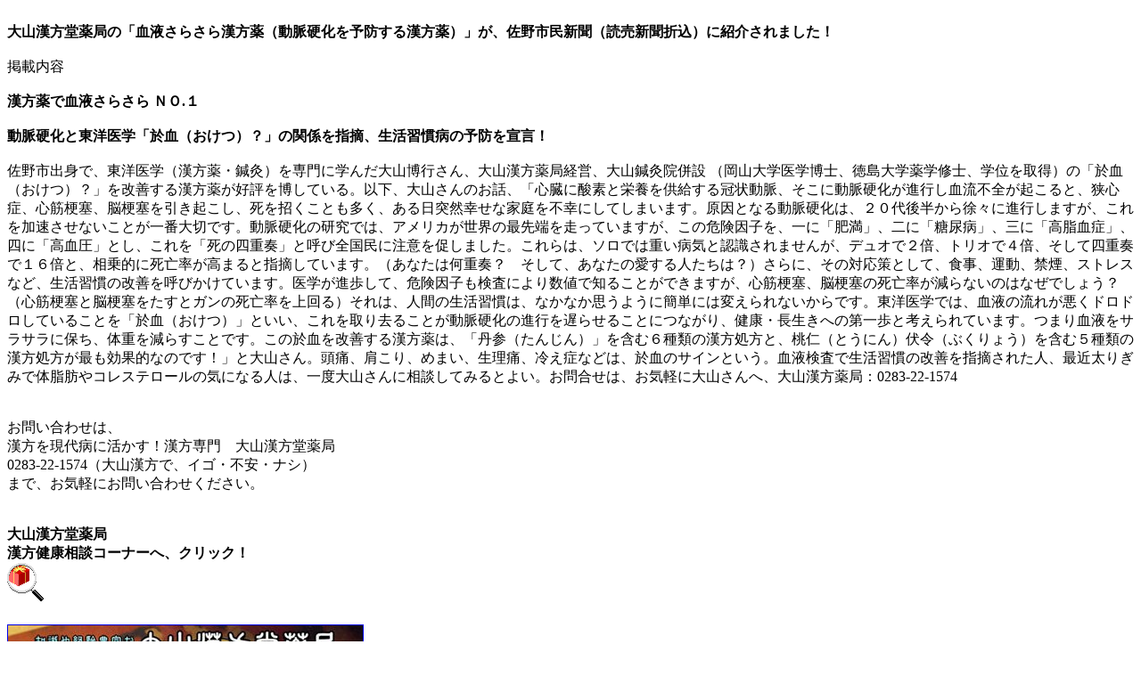

--- FILE ---
content_type: text/html
request_url: http://ohyama-kampo.net/sara_1.html
body_size: 11272
content:
<!DOCTYPE HTML PUBLIC "-//W3C//DTD HTML 4.0 Transitional//EN">
<HTML>
<HEAD>
<META name="GENERATOR" content="IBM HomePage Builder 2001 V5.0.2 for Windows">
<META http-equiv="Content-Type" content="text/html; charset=iso-2022-jp">
<TITLE></TITLE>
</HEAD>
<BODY>
<BR>
<B>大山漢方堂薬局の「血液さらさら漢方薬（動脈硬化を予防する漢方薬）」が、佐野市民新聞（読売新聞折込）に紹介されました！</B><BR>
<BR>
掲載内容<BR>
<BR>
<b>漢方薬で血液さらさら ＮＯ.１<BR>
<BR>動脈硬化と東洋医学「於血（おけつ）？」の関係を指摘、生活習慣病の予防を宣言！</b><BR>
<BR>
佐野市出身で、東洋医学（漢方薬・鍼灸）を専門に学んだ大山博行さん、大山漢方薬局経営、大山鍼灸院併設
（岡山大学医学博士、徳島大学薬学修士、学位を取得）の「於血（おけつ）？」を改善する漢方薬が好評を博している。以下、大山さんのお話、「心臓に酸素と栄養を供給する冠状動脈、そこに動脈硬化が進行し血流不全が起こると、狭心症、心筋梗塞、脳梗塞を引き起こし、死を招くことも多く、ある日突然幸せな家庭を不幸にしてしまいます。原因となる動脈硬化は、２０代後半から徐々に進行しますが、これを加速させないことが一番大切です。動脈硬化の研究では、アメリカが世界の最先端を走っていますが、この危険因子を、一に「肥満」、二に「糖尿病」、三に「高脂血症」、四に「高血圧」とし、これを「死の四重奏」と呼び全国民に注意を促しました。これらは、ソロでは重い病気と認識されませんが、デュオで２倍、トリオで４倍、そして四重奏で１６倍と、相乗的に死亡率が高まると指摘しています。（あなたは何重奏？　そして、あなたの愛する人たちは？）さらに、その対応策として、食事、運動、禁煙、ストレスなど、生活習慣の改善を呼びかけています。医学が進歩して、危険因子も検査により数値で知ることができますが、心筋梗塞、脳梗塞の死亡率が減らないのはなぜでしょう？（心筋梗塞と脳梗塞をたすとガンの死亡率を上回る）それは、人間の生活習慣は、なかなか思うように簡単には変えられないからです。東洋医学では、血液の流れが悪くドロドロしていることを「於血（おけつ）」といい、これを取り去ることが動脈硬化の進行を遅らせることにつながり、健康・長生きへの第一歩と考えられています。つまり血液をサラサラに保ち、体重を減らすことです。この於血を改善する漢方薬は、「丹参（たんじん）」を含む６種類の漢方処方と、桃仁（とうにん）伏令（ぶくりょう）を含む５種類の漢方処方が最も効果的なのです！」と大山さん。頭痛、肩こり、めまい、生理痛、冷え症などは、於血のサインという。血液検査で生活習慣の改善を指摘された人、最近太りぎみで体脂肪やコレステロールの気になる人は、一度大山さんに相談してみるとよい。お問合せは、お気軽に大山さんへ、大山漢方薬局：0283-22-1574<BR>
<BR>
<BR>
お問い合わせは、<BR>
漢方を現代病に活かす！漢方専門　大山漢方堂薬局<BR>
0283-22-1574（大山漢方で、イゴ・不安・ナシ）<BR>
まで、お気軽にお問い合わせください。<BR>
<BR>
<BR>
<B>大山漢方堂薬局<BR>
漢方健康相談コーナーへ、クリック！</B><BR>
<A href="oheal2.htm"><IMG src="b_ani034.gif" width="49" height="51" border="0"></A><BR>
<BR>
<A href="oheal2.htm"><IMG src="okam_sctv121.jpg" width="398" height="76" border="1"></A><BR>
<BR>
佐野厄除け大師通りの漢方専門、大山漢方堂薬局　Web-Page
へ、Ｇｏ！！！<BR>
<BR>
<A href="http://ohyama-kampo.server-shared.com/"><IMG src="b_ani009.gif" width="50" height="50" border="0"></A>　<A href="http://ohyama2015kampo.ec-net.jp/sano.html"><IMG src="b_ani009.gif" width="50" height="50" border="0"></A>　<A href="http://ohyama-museum.com/"><IMG src="b_ani009.gif" width="50" height="50" border="0"></A>　<A href="http://ohyama-kampo.server-shared.com/dotenwa.htm"><IMG src="b_ani009.gif" width="50" height="50" border="0"></A>　<A href="http://www.geocities.jp/mrs_gear_wtea/"><IMG src="b_ani009.gif" width="50" height="50" border="0"></A>　<A href="http://ohyama32.sakura.ne.jp/"><IMG src="b_ani009.gif" width="50" height="50" border="0"></A>　<A href="http://w01.tp1.jp/~a633570261/index.html"><IMG src="b_ani009.gif" width="50" height="50" border="0"></A><BR>
<BR>
医薬品は使用上の注意をお読みいただき、正しくお使いください。<BR>
お買い求めの際には、漢方を現代病に活かす
漢方専門 大山漢方薬局に、お気軽にご相談ください。<BR>
<BR>
<BR>
<B>「インターネットで見た！」<BR>
とお話ください。</B><BR>
<BR>
<b>（注意）<BR>漢方専門　大山漢方堂薬局の　厳選、漢方薬、健康食品のご注文は、大山漢方薬局に、直接、お電話、FAX、E-mail
にてご用命ください。</b><BR>
<B>お電話：0283-22-1574、FAX：0283-22-1607、<A href="mailto:ohyama@poem.ocn.ne.jp?Subject=大山漢方薬局　通販商品">E-mail:ohyama@poem.ocn.ne.jp</A></B><BR>
<B>お待ち致しております。</B> <BR>
<BR>
<BR>
<B>「大山漢方堂 漢方医学と漢方健康相談」</B><BR>
<BR>
　　　　　<A href="http://ohyama2015kampo.ec-net.jp/oheal2.htm"><IMG height="96" src="b_ani020.gif" width="80" border="0"></A>　<B>大山漢方堂薬局の得意とする病気、大山漢方堂薬局に漢方相談のあるご病気一覧、<BR>
<BR>
　　大山漢方堂薬局 漢方健康相談窓口、医学博士大山博行先生、医学博士小松靖弘先生のご紹介</B><BR>
<BR>
<A href="http://ohyama2015kampo.ec-net.jp/sano.html"><IMG height="388" src="kampo_how.jpg" width="312" border="3"></A><B> &quot; THE KAMPO &quot; 漢方<BR>
　漢方薬, How the Japanese Updated Traditional
Herbal Medicine<BR>
</B><BR>
<BR>
＜漢方薬のご服用をお考えの皆様へのお願い！＞<BR>
<BR>
＊漢方薬のご服用に関しましては、<BR>
「使用上の注意」をよく読み、「用法・用量」をよく守り、適切にご服用ください。<BR>
<BR>
また、今回、始めて、漢方薬のご服用を希望されるお客様は、<BR>
下記、問診表に必要事項を記入して送信するか、<BR>
<BR>
<A href="http://ohyama2015kampo.ec-net.jp/yahoo1.htm"><IMG src="clin_i3.gif" width="64" height="64" border="0"></A>漢方相談お申し込みフォーム<BR>
<BR>
お電話にて、直接、大山漢方薬局に、ご相談ください。<BR>
症状・体質を詳しくお伺いした上で、適切な漢方薬をアドバイスさせて頂きます。<BR>
<BR>
（大山漢方薬局 / 無料漢方相談電話 ０２８３-２２-１５７４
/ ９：００～１９：００）<BR>
<BR>
＜注意＞<BR>
大山漢方薬局、デジタル店舗で、お取り扱いの漢方薬は、すべて「一般用医薬品」です。<BR>
<BR>
以上、よろしくお願い致します。<BR>
<BR>
<A href="mailto:ohyama@poem.ocn.ne.jp?Subject=大山漢方薬局　漢方健康相談１"><IMG src="globa_ml.gif" width="64" height="64" border="0"></A>E-mail to Dr. Ohyama Kampo Pharmacy.<BR>
<BR>
<BR>
<A href="http://ohyama2015kampo.ec-net.jp/sano.html"><IMG src="p_ico016.gif" width="32" height="32" border="0"></A>　<B>漢方を現代病に活かす！　漢方専門　大山漢方薬局デジタル店舗へ！</B><BR>
<BR>
<A href="sano.html"><IMG src="b_ani010.gif" width="60" height="37" border="0"></A><BR>
<BR>
大山漢方堂薬局 〒327-0026　栃木県佐野市金屋仲長町２４３２<BR>
TEL＆FAX : 0283-22-1574　 E-mail : ohyama@poem.ocn.ne.jp<BR>
<BR>
<B><A href="http://ohyama-museum.com/"><IMG height="13" src="p_lis026.gif" width="13" border="0"></A>　<A href="http://ohyama32.sakura.ne.jp/"><IMG height="13" src="p_lis028.gif" width="13" border="0"></A>　<A href="http://ohyama-kampo.server-shared.com/"><IMG height="13" src="p_lis029.gif" width="13" border="0"></A>　<A href="http://w01.tp1.jp/~a633570261/"><IMG height="13" src="p_lis030.gif" width="13" border="0"></A>　<A href="http://www42.tok2.com/home/orientalmama/"><IMG height="13" src="p_lis027.gif" width="13" border="0"></A>　<A href="http://www42.tok2.com/home/kampomama/"><IMG height="13" src="p_lis029.gif" width="13" border="0"></A>　<A href="http://www42.tok2.com/home/sunrandd/"><IMG height="13" src="p_lis030.gif" width="13" border="0"></A>　<A href="http://www42.tok2.com/home/ohyamakampomuseum2/"><IMG height="13" src="p_lis028.gif" width="13" border="0"></A>　<A href="http://www42.tok2.com/home/ohyamakampomuseum/"><IMG height="13" src="p_lis027.gif" width="13" border="0"></A>　<A href="http://psychomama.web.fc2.com/"><IMG height="13" src="p_lis029.gif" width="13" border="0"></A>　<A href="http://psychopapa.web.fc2.com/"><IMG height="13" src="p_lis026.gif" width="13" border="0"></A>　<A href="http://harikyumama.web.fc2.com/"><IMG height="13" src="p_lis028.gif" width="13" border="0"></A>　<A href="http://harikyupapa.web.fc2.com/"><IMG height="13" src="p_lis029.gif" width="13" border="0"></A>　<A href="http://kampomama.web.fc2.com/"><IMG height="13" src="p_lis030.gif" width="13" border="0"></A>　<A href="http://kampopapa.web.fc2.com/"><IMG height="13" src="p_lis027.gif" width="13" border="0"></A>　<A href="http://orientalmama.web.fc2.com/"><IMG height="13" src="p_lis026.gif" width="13" border="0"></A>　<A href="http://psychopapa.youpage.jp/"><IMG height="13" src="p_lis029.gif" width="13" border="0"></A>　<A href="http://kampopapa.youpage.jp/"><IMG height="13" src="p_lis030.gif" width="13" border="0"></A>　<A href="http://kampomama.page2.jp/"><IMG height="13" src="p_lis028.gif" width="13" border="0"></A>　<A href="http://harikyupapa.page2.jp/"><IMG height="13" src="p_lis027.gif" width="13" border="0"></A>　<A href="http://orientalpapa.hp2.jp/"><IMG height="13" src="p_lis029.gif" width="13" border="0"></A>　<A href="http://orientalmama.hp2.jp/"><IMG height="13" src="p_lis026.gif" width="13" border="0"></A>　<A href="http://orientalmama.sitemix.jp/"><IMG height="13" src="p_lis028.gif" width="13" border="0"></A>　<A href="http://sunobesity.sitepedia.jp/"><IMG height="13" src="p_lis029.gif" width="13" border="0"></A>　<A href="http://sundementia.sitepedia.jp/"><IMG height="13" src="p_lis030.gif" width="13" border="0"></A>　<A href="http://suncancer.hp2.jp/"><IMG height="13" src="p_lis027.gif" width="13" border="0"></A>　<A href="http://www.geocities.co.jp/Beautycare/9305/index2.htm"><IMG height="13" src="p_lis029.gif" width="13" border="0"></A>　<A href="http://www.geocities.co.jp/Beautycare/9305/"><IMG height="13" src="p_lis030.gif" width="13" border="0"></A>　<A href="http://sunanimal.sitemix.jp/"><IMG height="13" src="p_lis028.gif" width="13" border="0"></A>　<A href="http://sunhealth.cafemix.jp/"><IMG height="13" src="p_lis027.gif" width="13" border="0"></A>　<A href="http://sunrandd.sitemix.jp/"><IMG height="13" src="p_lis029.gif" width="13" border="0"></A>　<A href="http://www.geocities.jp/miss_gear_wtea/"><IMG height="13" src="p_lis026.gif" width="13" border="0"></A>　<A href="http://www.geocities.jp/dragon_clouds_wtea/"><IMG height="13" src="p_lis028.gif" width="13" border="0"></A>　<A href="http://www.geocities.jp/mr_gear_wtea/"><IMG height="13" src="p_lis029.gif" width="13" border="0"></A>　<A href="http://nttbj.itp.ne.jp/0283221574/index.html"><IMG height="13" src="p_lis030.gif" width="13" border="0"></A>　<A href="http://www.kigusuri.com/shop/ohyama/"><IMG height="13" src="p_lis027.gif" width="13" border="0"></A>　<A href="http://ohyama2015kampo.ec-net.jp/"><IMG height="13" src="p_lis029.gif" width="13" border="0"></A>　<A href="http://ohyama2015kampo.ec-net.jp/sano.html"><IMG height="13" src="p_lis030.gif" width="13" border="0"></A>　<A href="http://www.geocities.jp/mrs_gear_wtea/"><IMG height="13" src="p_lis026.gif" width="13" border="0"></A></B><BR>
<BR>
<BR>
</BODY>
</HTML>
